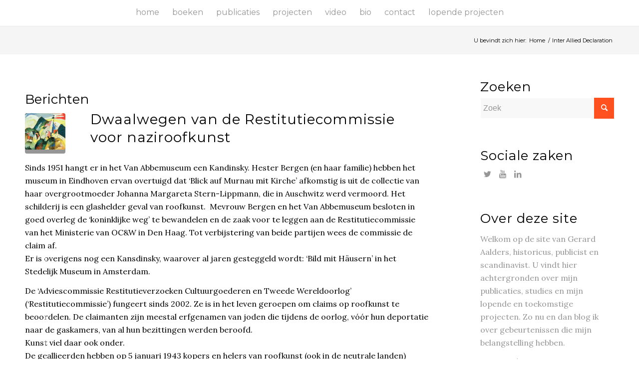

--- FILE ---
content_type: text/html; charset=UTF-8
request_url: https://www.gerardaalders.nl/tag/inter-allied-declaration/
body_size: 18185
content:
<!DOCTYPE html>
<html lang="nl-NL" class="html_stretched responsive av-preloader-disabled av-default-lightbox  html_header_top html_logo_center html_bottom_nav_header html_top_nav_header html_menu_center html_slim html_header_sticky html_header_shrinking_disabled html_mobile_menu_phone html_header_searchicon_disabled html_content_align_center html_header_unstick_top_disabled html_header_stretch_disabled html_minimal_header html_elegant-blog html_modern-blog html_av-overlay-side html_av-overlay-side-classic html_av-submenu-noclone html_entry_id_39 av-cookies-no-cookie-consent av-no-preview html_text_menu_active ">
<head>
<meta charset="UTF-8" />


<!-- mobile setting -->
<meta name="viewport" content="width=device-width, initial-scale=1">

<!-- Scripts/CSS and wp_head hook -->
<meta name='robots' content='index, follow, max-image-preview:large, max-snippet:-1, max-video-preview:-1' />
<!-- Jetpack Site Verification Tags -->
<meta name="google-site-verification" content="AwWoRfXHzjP25FUTiymKikAYtgJL4OlopHDMZ-GpIhA" />

	<!-- This site is optimized with the Yoast SEO plugin v26.8 - https://yoast.com/product/yoast-seo-wordpress/ -->
	<title>Inter Allied Declaration Archieven - Gerard Aalders</title>
	<link rel="canonical" href="https://www.gerardaalders.nl/tag/inter-allied-declaration/" />
	<meta property="og:locale" content="nl_NL" />
	<meta property="og:type" content="article" />
	<meta property="og:title" content="Inter Allied Declaration Archieven - Gerard Aalders" />
	<meta property="og:url" content="https://www.gerardaalders.nl/tag/inter-allied-declaration/" />
	<meta property="og:site_name" content="Gerard Aalders" />
	<meta name="twitter:card" content="summary_large_image" />
	<script type="application/ld+json" class="yoast-schema-graph">{"@context":"https://schema.org","@graph":[{"@type":"CollectionPage","@id":"https://www.gerardaalders.nl/tag/inter-allied-declaration/","url":"https://www.gerardaalders.nl/tag/inter-allied-declaration/","name":"Inter Allied Declaration Archieven - Gerard Aalders","isPartOf":{"@id":"https://www.gerardaalders.nl/#website"},"primaryImageOfPage":{"@id":"https://www.gerardaalders.nl/tag/inter-allied-declaration/#primaryimage"},"image":{"@id":"https://www.gerardaalders.nl/tag/inter-allied-declaration/#primaryimage"},"thumbnailUrl":"https://www.gerardaalders.nl/wp-content/uploads/2018/12/Kandinsky_Blick_auf_Murnau_mit_Kirche.jpg","breadcrumb":{"@id":"https://www.gerardaalders.nl/tag/inter-allied-declaration/#breadcrumb"},"inLanguage":"nl-NL"},{"@type":"ImageObject","inLanguage":"nl-NL","@id":"https://www.gerardaalders.nl/tag/inter-allied-declaration/#primaryimage","url":"https://www.gerardaalders.nl/wp-content/uploads/2018/12/Kandinsky_Blick_auf_Murnau_mit_Kirche.jpg","contentUrl":"https://www.gerardaalders.nl/wp-content/uploads/2018/12/Kandinsky_Blick_auf_Murnau_mit_Kirche.jpg","width":399,"height":362},{"@type":"BreadcrumbList","@id":"https://www.gerardaalders.nl/tag/inter-allied-declaration/#breadcrumb","itemListElement":[{"@type":"ListItem","position":1,"name":"Home","item":"https://www.gerardaalders.nl/gerard-aalders/"},{"@type":"ListItem","position":2,"name":"Inter Allied Declaration"}]},{"@type":"WebSite","@id":"https://www.gerardaalders.nl/#website","url":"https://www.gerardaalders.nl/","name":"Gerard Aalders","description":"Niets is zeker en zelfs dat niet.","publisher":{"@id":"https://www.gerardaalders.nl/#/schema/person/8388d9e28af16c8b14085ab1ca461ac5"},"potentialAction":[{"@type":"SearchAction","target":{"@type":"EntryPoint","urlTemplate":"https://www.gerardaalders.nl/?s={search_term_string}"},"query-input":{"@type":"PropertyValueSpecification","valueRequired":true,"valueName":"search_term_string"}}],"inLanguage":"nl-NL"},{"@type":["Person","Organization"],"@id":"https://www.gerardaalders.nl/#/schema/person/8388d9e28af16c8b14085ab1ca461ac5","name":"Gerard Aalders","image":{"@type":"ImageObject","inLanguage":"nl-NL","@id":"https://www.gerardaalders.nl/#/schema/person/image/","url":"https://secure.gravatar.com/avatar/1aebd96a0718abd57d1db46464e1265c8c42581cdeff95bc70687155bec643ec?s=96&d=mm&r=g","contentUrl":"https://secure.gravatar.com/avatar/1aebd96a0718abd57d1db46464e1265c8c42581cdeff95bc70687155bec643ec?s=96&d=mm&r=g","caption":"Gerard Aalders"},"logo":{"@id":"https://www.gerardaalders.nl/#/schema/person/image/"}}]}</script>
	<!-- / Yoast SEO plugin. -->


<link rel='dns-prefetch' href='//stats.wp.com' />
<link rel='preconnect' href='//c0.wp.com' />
<link rel="alternate" type="application/rss+xml" title="Gerard Aalders &raquo; feed" href="https://www.gerardaalders.nl/feed/" />
<link rel="alternate" type="application/rss+xml" title="Gerard Aalders &raquo; reacties feed" href="https://www.gerardaalders.nl/comments/feed/" />
<link rel="alternate" type="application/rss+xml" title="Gerard Aalders &raquo; Inter Allied Declaration tag feed" href="https://www.gerardaalders.nl/tag/inter-allied-declaration/feed/" />

<!-- google webfont font replacement -->

			<script type='text/javascript'>

				(function() {
					
					/*	check if webfonts are disabled by user setting via cookie - or user must opt in.	*/
					var html = document.getElementsByTagName('html')[0];
					var cookie_check = html.className.indexOf('av-cookies-needs-opt-in') >= 0 || html.className.indexOf('av-cookies-can-opt-out') >= 0;
					var allow_continue = true;
					var silent_accept_cookie = html.className.indexOf('av-cookies-user-silent-accept') >= 0;

					if( cookie_check && ! silent_accept_cookie )
					{
						if( ! document.cookie.match(/aviaCookieConsent/) || html.className.indexOf('av-cookies-session-refused') >= 0 )
						{
							allow_continue = false;
						}
						else
						{
							if( ! document.cookie.match(/aviaPrivacyRefuseCookiesHideBar/) )
							{
								allow_continue = false;
							}
							else if( ! document.cookie.match(/aviaPrivacyEssentialCookiesEnabled/) )
							{
								allow_continue = false;
							}
							else if( document.cookie.match(/aviaPrivacyGoogleWebfontsDisabled/) )
							{
								allow_continue = false;
							}
						}
					}
					
					if( allow_continue )
					{
						var f = document.createElement('link');
					
						f.type 	= 'text/css';
						f.rel 	= 'stylesheet';
						f.href 	= '//fonts.googleapis.com/css?family=Montserrat%7CLora';
						f.id 	= 'avia-google-webfont';

						document.getElementsByTagName('head')[0].appendChild(f);
					}
				})();
			
			</script>
			<style id='wp-img-auto-sizes-contain-inline-css' type='text/css'>
img:is([sizes=auto i],[sizes^="auto," i]){contain-intrinsic-size:3000px 1500px}
/*# sourceURL=wp-img-auto-sizes-contain-inline-css */
</style>
<style id='wp-emoji-styles-inline-css' type='text/css'>

	img.wp-smiley, img.emoji {
		display: inline !important;
		border: none !important;
		box-shadow: none !important;
		height: 1em !important;
		width: 1em !important;
		margin: 0 0.07em !important;
		vertical-align: -0.1em !important;
		background: none !important;
		padding: 0 !important;
	}
/*# sourceURL=wp-emoji-styles-inline-css */
</style>
<style id='wp-block-library-inline-css' type='text/css'>
:root{--wp-block-synced-color:#7a00df;--wp-block-synced-color--rgb:122,0,223;--wp-bound-block-color:var(--wp-block-synced-color);--wp-editor-canvas-background:#ddd;--wp-admin-theme-color:#007cba;--wp-admin-theme-color--rgb:0,124,186;--wp-admin-theme-color-darker-10:#006ba1;--wp-admin-theme-color-darker-10--rgb:0,107,160.5;--wp-admin-theme-color-darker-20:#005a87;--wp-admin-theme-color-darker-20--rgb:0,90,135;--wp-admin-border-width-focus:2px}@media (min-resolution:192dpi){:root{--wp-admin-border-width-focus:1.5px}}.wp-element-button{cursor:pointer}:root .has-very-light-gray-background-color{background-color:#eee}:root .has-very-dark-gray-background-color{background-color:#313131}:root .has-very-light-gray-color{color:#eee}:root .has-very-dark-gray-color{color:#313131}:root .has-vivid-green-cyan-to-vivid-cyan-blue-gradient-background{background:linear-gradient(135deg,#00d084,#0693e3)}:root .has-purple-crush-gradient-background{background:linear-gradient(135deg,#34e2e4,#4721fb 50%,#ab1dfe)}:root .has-hazy-dawn-gradient-background{background:linear-gradient(135deg,#faaca8,#dad0ec)}:root .has-subdued-olive-gradient-background{background:linear-gradient(135deg,#fafae1,#67a671)}:root .has-atomic-cream-gradient-background{background:linear-gradient(135deg,#fdd79a,#004a59)}:root .has-nightshade-gradient-background{background:linear-gradient(135deg,#330968,#31cdcf)}:root .has-midnight-gradient-background{background:linear-gradient(135deg,#020381,#2874fc)}:root{--wp--preset--font-size--normal:16px;--wp--preset--font-size--huge:42px}.has-regular-font-size{font-size:1em}.has-larger-font-size{font-size:2.625em}.has-normal-font-size{font-size:var(--wp--preset--font-size--normal)}.has-huge-font-size{font-size:var(--wp--preset--font-size--huge)}.has-text-align-center{text-align:center}.has-text-align-left{text-align:left}.has-text-align-right{text-align:right}.has-fit-text{white-space:nowrap!important}#end-resizable-editor-section{display:none}.aligncenter{clear:both}.items-justified-left{justify-content:flex-start}.items-justified-center{justify-content:center}.items-justified-right{justify-content:flex-end}.items-justified-space-between{justify-content:space-between}.screen-reader-text{border:0;clip-path:inset(50%);height:1px;margin:-1px;overflow:hidden;padding:0;position:absolute;width:1px;word-wrap:normal!important}.screen-reader-text:focus{background-color:#ddd;clip-path:none;color:#444;display:block;font-size:1em;height:auto;left:5px;line-height:normal;padding:15px 23px 14px;text-decoration:none;top:5px;width:auto;z-index:100000}html :where(.has-border-color){border-style:solid}html :where([style*=border-top-color]){border-top-style:solid}html :where([style*=border-right-color]){border-right-style:solid}html :where([style*=border-bottom-color]){border-bottom-style:solid}html :where([style*=border-left-color]){border-left-style:solid}html :where([style*=border-width]){border-style:solid}html :where([style*=border-top-width]){border-top-style:solid}html :where([style*=border-right-width]){border-right-style:solid}html :where([style*=border-bottom-width]){border-bottom-style:solid}html :where([style*=border-left-width]){border-left-style:solid}html :where(img[class*=wp-image-]){height:auto;max-width:100%}:where(figure){margin:0 0 1em}html :where(.is-position-sticky){--wp-admin--admin-bar--position-offset:var(--wp-admin--admin-bar--height,0px)}@media screen and (max-width:600px){html :where(.is-position-sticky){--wp-admin--admin-bar--position-offset:0px}}

/*# sourceURL=wp-block-library-inline-css */
</style><style id='global-styles-inline-css' type='text/css'>
:root{--wp--preset--aspect-ratio--square: 1;--wp--preset--aspect-ratio--4-3: 4/3;--wp--preset--aspect-ratio--3-4: 3/4;--wp--preset--aspect-ratio--3-2: 3/2;--wp--preset--aspect-ratio--2-3: 2/3;--wp--preset--aspect-ratio--16-9: 16/9;--wp--preset--aspect-ratio--9-16: 9/16;--wp--preset--color--black: #000000;--wp--preset--color--cyan-bluish-gray: #abb8c3;--wp--preset--color--white: #ffffff;--wp--preset--color--pale-pink: #f78da7;--wp--preset--color--vivid-red: #cf2e2e;--wp--preset--color--luminous-vivid-orange: #ff6900;--wp--preset--color--luminous-vivid-amber: #fcb900;--wp--preset--color--light-green-cyan: #7bdcb5;--wp--preset--color--vivid-green-cyan: #00d084;--wp--preset--color--pale-cyan-blue: #8ed1fc;--wp--preset--color--vivid-cyan-blue: #0693e3;--wp--preset--color--vivid-purple: #9b51e0;--wp--preset--gradient--vivid-cyan-blue-to-vivid-purple: linear-gradient(135deg,rgb(6,147,227) 0%,rgb(155,81,224) 100%);--wp--preset--gradient--light-green-cyan-to-vivid-green-cyan: linear-gradient(135deg,rgb(122,220,180) 0%,rgb(0,208,130) 100%);--wp--preset--gradient--luminous-vivid-amber-to-luminous-vivid-orange: linear-gradient(135deg,rgb(252,185,0) 0%,rgb(255,105,0) 100%);--wp--preset--gradient--luminous-vivid-orange-to-vivid-red: linear-gradient(135deg,rgb(255,105,0) 0%,rgb(207,46,46) 100%);--wp--preset--gradient--very-light-gray-to-cyan-bluish-gray: linear-gradient(135deg,rgb(238,238,238) 0%,rgb(169,184,195) 100%);--wp--preset--gradient--cool-to-warm-spectrum: linear-gradient(135deg,rgb(74,234,220) 0%,rgb(151,120,209) 20%,rgb(207,42,186) 40%,rgb(238,44,130) 60%,rgb(251,105,98) 80%,rgb(254,248,76) 100%);--wp--preset--gradient--blush-light-purple: linear-gradient(135deg,rgb(255,206,236) 0%,rgb(152,150,240) 100%);--wp--preset--gradient--blush-bordeaux: linear-gradient(135deg,rgb(254,205,165) 0%,rgb(254,45,45) 50%,rgb(107,0,62) 100%);--wp--preset--gradient--luminous-dusk: linear-gradient(135deg,rgb(255,203,112) 0%,rgb(199,81,192) 50%,rgb(65,88,208) 100%);--wp--preset--gradient--pale-ocean: linear-gradient(135deg,rgb(255,245,203) 0%,rgb(182,227,212) 50%,rgb(51,167,181) 100%);--wp--preset--gradient--electric-grass: linear-gradient(135deg,rgb(202,248,128) 0%,rgb(113,206,126) 100%);--wp--preset--gradient--midnight: linear-gradient(135deg,rgb(2,3,129) 0%,rgb(40,116,252) 100%);--wp--preset--font-size--small: 13px;--wp--preset--font-size--medium: 20px;--wp--preset--font-size--large: 36px;--wp--preset--font-size--x-large: 42px;--wp--preset--spacing--20: 0.44rem;--wp--preset--spacing--30: 0.67rem;--wp--preset--spacing--40: 1rem;--wp--preset--spacing--50: 1.5rem;--wp--preset--spacing--60: 2.25rem;--wp--preset--spacing--70: 3.38rem;--wp--preset--spacing--80: 5.06rem;--wp--preset--shadow--natural: 6px 6px 9px rgba(0, 0, 0, 0.2);--wp--preset--shadow--deep: 12px 12px 50px rgba(0, 0, 0, 0.4);--wp--preset--shadow--sharp: 6px 6px 0px rgba(0, 0, 0, 0.2);--wp--preset--shadow--outlined: 6px 6px 0px -3px rgb(255, 255, 255), 6px 6px rgb(0, 0, 0);--wp--preset--shadow--crisp: 6px 6px 0px rgb(0, 0, 0);}:where(.is-layout-flex){gap: 0.5em;}:where(.is-layout-grid){gap: 0.5em;}body .is-layout-flex{display: flex;}.is-layout-flex{flex-wrap: wrap;align-items: center;}.is-layout-flex > :is(*, div){margin: 0;}body .is-layout-grid{display: grid;}.is-layout-grid > :is(*, div){margin: 0;}:where(.wp-block-columns.is-layout-flex){gap: 2em;}:where(.wp-block-columns.is-layout-grid){gap: 2em;}:where(.wp-block-post-template.is-layout-flex){gap: 1.25em;}:where(.wp-block-post-template.is-layout-grid){gap: 1.25em;}.has-black-color{color: var(--wp--preset--color--black) !important;}.has-cyan-bluish-gray-color{color: var(--wp--preset--color--cyan-bluish-gray) !important;}.has-white-color{color: var(--wp--preset--color--white) !important;}.has-pale-pink-color{color: var(--wp--preset--color--pale-pink) !important;}.has-vivid-red-color{color: var(--wp--preset--color--vivid-red) !important;}.has-luminous-vivid-orange-color{color: var(--wp--preset--color--luminous-vivid-orange) !important;}.has-luminous-vivid-amber-color{color: var(--wp--preset--color--luminous-vivid-amber) !important;}.has-light-green-cyan-color{color: var(--wp--preset--color--light-green-cyan) !important;}.has-vivid-green-cyan-color{color: var(--wp--preset--color--vivid-green-cyan) !important;}.has-pale-cyan-blue-color{color: var(--wp--preset--color--pale-cyan-blue) !important;}.has-vivid-cyan-blue-color{color: var(--wp--preset--color--vivid-cyan-blue) !important;}.has-vivid-purple-color{color: var(--wp--preset--color--vivid-purple) !important;}.has-black-background-color{background-color: var(--wp--preset--color--black) !important;}.has-cyan-bluish-gray-background-color{background-color: var(--wp--preset--color--cyan-bluish-gray) !important;}.has-white-background-color{background-color: var(--wp--preset--color--white) !important;}.has-pale-pink-background-color{background-color: var(--wp--preset--color--pale-pink) !important;}.has-vivid-red-background-color{background-color: var(--wp--preset--color--vivid-red) !important;}.has-luminous-vivid-orange-background-color{background-color: var(--wp--preset--color--luminous-vivid-orange) !important;}.has-luminous-vivid-amber-background-color{background-color: var(--wp--preset--color--luminous-vivid-amber) !important;}.has-light-green-cyan-background-color{background-color: var(--wp--preset--color--light-green-cyan) !important;}.has-vivid-green-cyan-background-color{background-color: var(--wp--preset--color--vivid-green-cyan) !important;}.has-pale-cyan-blue-background-color{background-color: var(--wp--preset--color--pale-cyan-blue) !important;}.has-vivid-cyan-blue-background-color{background-color: var(--wp--preset--color--vivid-cyan-blue) !important;}.has-vivid-purple-background-color{background-color: var(--wp--preset--color--vivid-purple) !important;}.has-black-border-color{border-color: var(--wp--preset--color--black) !important;}.has-cyan-bluish-gray-border-color{border-color: var(--wp--preset--color--cyan-bluish-gray) !important;}.has-white-border-color{border-color: var(--wp--preset--color--white) !important;}.has-pale-pink-border-color{border-color: var(--wp--preset--color--pale-pink) !important;}.has-vivid-red-border-color{border-color: var(--wp--preset--color--vivid-red) !important;}.has-luminous-vivid-orange-border-color{border-color: var(--wp--preset--color--luminous-vivid-orange) !important;}.has-luminous-vivid-amber-border-color{border-color: var(--wp--preset--color--luminous-vivid-amber) !important;}.has-light-green-cyan-border-color{border-color: var(--wp--preset--color--light-green-cyan) !important;}.has-vivid-green-cyan-border-color{border-color: var(--wp--preset--color--vivid-green-cyan) !important;}.has-pale-cyan-blue-border-color{border-color: var(--wp--preset--color--pale-cyan-blue) !important;}.has-vivid-cyan-blue-border-color{border-color: var(--wp--preset--color--vivid-cyan-blue) !important;}.has-vivid-purple-border-color{border-color: var(--wp--preset--color--vivid-purple) !important;}.has-vivid-cyan-blue-to-vivid-purple-gradient-background{background: var(--wp--preset--gradient--vivid-cyan-blue-to-vivid-purple) !important;}.has-light-green-cyan-to-vivid-green-cyan-gradient-background{background: var(--wp--preset--gradient--light-green-cyan-to-vivid-green-cyan) !important;}.has-luminous-vivid-amber-to-luminous-vivid-orange-gradient-background{background: var(--wp--preset--gradient--luminous-vivid-amber-to-luminous-vivid-orange) !important;}.has-luminous-vivid-orange-to-vivid-red-gradient-background{background: var(--wp--preset--gradient--luminous-vivid-orange-to-vivid-red) !important;}.has-very-light-gray-to-cyan-bluish-gray-gradient-background{background: var(--wp--preset--gradient--very-light-gray-to-cyan-bluish-gray) !important;}.has-cool-to-warm-spectrum-gradient-background{background: var(--wp--preset--gradient--cool-to-warm-spectrum) !important;}.has-blush-light-purple-gradient-background{background: var(--wp--preset--gradient--blush-light-purple) !important;}.has-blush-bordeaux-gradient-background{background: var(--wp--preset--gradient--blush-bordeaux) !important;}.has-luminous-dusk-gradient-background{background: var(--wp--preset--gradient--luminous-dusk) !important;}.has-pale-ocean-gradient-background{background: var(--wp--preset--gradient--pale-ocean) !important;}.has-electric-grass-gradient-background{background: var(--wp--preset--gradient--electric-grass) !important;}.has-midnight-gradient-background{background: var(--wp--preset--gradient--midnight) !important;}.has-small-font-size{font-size: var(--wp--preset--font-size--small) !important;}.has-medium-font-size{font-size: var(--wp--preset--font-size--medium) !important;}.has-large-font-size{font-size: var(--wp--preset--font-size--large) !important;}.has-x-large-font-size{font-size: var(--wp--preset--font-size--x-large) !important;}
/*# sourceURL=global-styles-inline-css */
</style>

<style id='classic-theme-styles-inline-css' type='text/css'>
/*! This file is auto-generated */
.wp-block-button__link{color:#fff;background-color:#32373c;border-radius:9999px;box-shadow:none;text-decoration:none;padding:calc(.667em + 2px) calc(1.333em + 2px);font-size:1.125em}.wp-block-file__button{background:#32373c;color:#fff;text-decoration:none}
/*# sourceURL=/wp-includes/css/classic-themes.min.css */
</style>
<link rel='stylesheet' id='avia-merged-styles-css' href='https://www.gerardaalders.nl/wp-content/uploads/dynamic_avia/avia-merged-styles-755253c58172df727893bf17a04bca83---68ceb9059b420.css' type='text/css' media='all' />
<script type="text/javascript" src="https://c0.wp.com/c/6.9/wp-includes/js/jquery/jquery.min.js" id="jquery-core-js"></script>
<script type="text/javascript" src="https://c0.wp.com/c/6.9/wp-includes/js/jquery/jquery-migrate.min.js" id="jquery-migrate-js"></script>
<link rel="https://api.w.org/" href="https://www.gerardaalders.nl/wp-json/" /><link rel="alternate" title="JSON" type="application/json" href="https://www.gerardaalders.nl/wp-json/wp/v2/tags/158" /><link rel="EditURI" type="application/rsd+xml" title="RSD" href="https://www.gerardaalders.nl/xmlrpc.php?rsd" />
<meta name="generator" content="WordPress 6.9" />
	<style>img#wpstats{display:none}</style>
		<link rel="profile" href="http://gmpg.org/xfn/11" />
<link rel="alternate" type="application/rss+xml" title="Gerard Aalders RSS2 Feed" href="https://www.gerardaalders.nl/feed/" />
<link rel="pingback" href="https://www.gerardaalders.nl/xmlrpc.php" />
<!--[if lt IE 9]><script src="https://www.gerardaalders.nl/wp-content/themes/enfold/js/html5shiv.js"></script><![endif]-->
<link rel="icon" href="https://www.gerardaalders.nl/wp-content/uploads/2021/01/favicon-image.png" type="image/png">

<!-- To speed up the rendering and to display the site as fast as possible to the user we include some styles and scripts for above the fold content inline -->
<script type="text/javascript">'use strict';var avia_is_mobile=!1;if(/Android|webOS|iPhone|iPad|iPod|BlackBerry|IEMobile|Opera Mini/i.test(navigator.userAgent)&&'ontouchstart' in document.documentElement){avia_is_mobile=!0;document.documentElement.className+=' avia_mobile '}
else{document.documentElement.className+=' avia_desktop '};document.documentElement.className+=' js_active ';(function(){var e=['-webkit-','-moz-','-ms-',''],n='';for(var t in e){if(e[t]+'transform' in document.documentElement.style){document.documentElement.className+=' avia_transform ';n=e[t]+'transform'};if(e[t]+'perspective' in document.documentElement.style)document.documentElement.className+=' avia_transform3d '};if(typeof document.getElementsByClassName=='function'&&typeof document.documentElement.getBoundingClientRect=='function'&&avia_is_mobile==!1){if(n&&window.innerHeight>0){setTimeout(function(){var e=0,o={},a=0,t=document.getElementsByClassName('av-parallax'),i=window.pageYOffset||document.documentElement.scrollTop;for(e=0;e<t.length;e++){t[e].style.top='0px';o=t[e].getBoundingClientRect();a=Math.ceil((window.innerHeight+i-o.top)*0.3);t[e].style[n]='translate(0px, '+a+'px)';t[e].style.top='auto';t[e].className+=' enabled-parallax '}},50)}}})();</script><style type='text/css'>
@font-face {font-family: 'entypo-fontello'; font-weight: normal; font-style: normal; font-display: auto;
src: url('https://www.gerardaalders.nl/wp-content/themes/enfold/config-templatebuilder/avia-template-builder/assets/fonts/entypo-fontello.woff2') format('woff2'),
url('https://www.gerardaalders.nl/wp-content/themes/enfold/config-templatebuilder/avia-template-builder/assets/fonts/entypo-fontello.woff') format('woff'),
url('https://www.gerardaalders.nl/wp-content/themes/enfold/config-templatebuilder/avia-template-builder/assets/fonts/entypo-fontello.ttf') format('truetype'), 
url('https://www.gerardaalders.nl/wp-content/themes/enfold/config-templatebuilder/avia-template-builder/assets/fonts/entypo-fontello.svg#entypo-fontello') format('svg'),
url('https://www.gerardaalders.nl/wp-content/themes/enfold/config-templatebuilder/avia-template-builder/assets/fonts/entypo-fontello.eot'),
url('https://www.gerardaalders.nl/wp-content/themes/enfold/config-templatebuilder/avia-template-builder/assets/fonts/entypo-fontello.eot?#iefix') format('embedded-opentype');
} #top .avia-font-entypo-fontello, body .avia-font-entypo-fontello, html body [data-av_iconfont='entypo-fontello']:before{ font-family: 'entypo-fontello'; }
</style>

<!--
Debugging Info for Theme support: 

Theme: Enfold
Version: 4.8
Installed: enfold
AviaFramework Version: 5.0
AviaBuilder Version: 4.8
aviaElementManager Version: 1.0.1
- - - - - - - - - - -
ChildTheme: Enfold Child
ChildTheme Version: 1.0
ChildTheme Installed: enfold

ML:256-PU:22-PLA:11
WP:6.9
Compress: CSS:all theme files - JS:all theme files
Updates: enabled - unverified Envato token
PLAu:9
-->
</head>




<body id="top" class="archive tag tag-inter-allied-declaration tag-158 wp-theme-enfold wp-child-theme-enfold-child  rtl_columns stretched montserrat lora av-recaptcha-enabled av-google-badge-hide" itemscope="itemscope" itemtype="https://schema.org/WebPage" >

	
	<div id='wrap_all'>

	
<header id='header' class='all_colors header_color light_bg_color  av_header_top av_logo_center av_bottom_nav_header av_top_nav_header av_menu_center av_slim av_header_sticky av_header_shrinking_disabled av_header_stretch_disabled av_mobile_menu_phone av_header_searchicon_disabled av_header_unstick_top_disabled av_minimal_header av_header_border_disabled'  role="banner" itemscope="itemscope" itemtype="https://schema.org/WPHeader" >

		<div  id='header_main' class='container_wrap container_wrap_logo'>
	
        <div id='header_main_alternate' class='container_wrap'><div class='container'><nav class='main_menu' data-selectname='Selecteer een pagina'  role="navigation" itemscope="itemscope" itemtype="https://schema.org/SiteNavigationElement" ><div class="avia-menu av-main-nav-wrap"><ul id="avia-menu" class="menu av-main-nav"><li id="menu-item-283" class="menu-item menu-item-type-custom menu-item-object-custom menu-item-home menu-item-top-level menu-item-top-level-1"><a href="https://www.gerardaalders.nl/" itemprop="url"><span class="avia-bullet"></span><span class="avia-menu-text">Home</span><span class="avia-menu-fx"><span class="avia-arrow-wrap"><span class="avia-arrow"></span></span></span></a></li>
<li id="menu-item-282" class="menu-item menu-item-type-post_type menu-item-object-page menu-item-top-level menu-item-top-level-2"><a href="https://www.gerardaalders.nl/boeken/" itemprop="url"><span class="avia-bullet"></span><span class="avia-menu-text">Boeken</span><span class="avia-menu-fx"><span class="avia-arrow-wrap"><span class="avia-arrow"></span></span></span></a></li>
<li id="menu-item-284" class="menu-item menu-item-type-custom menu-item-object-custom menu-item-has-children menu-item-top-level menu-item-top-level-3"><a href="#" itemprop="url"><span class="avia-bullet"></span><span class="avia-menu-text">Publicaties</span><span class="avia-menu-fx"><span class="avia-arrow-wrap"><span class="avia-arrow"></span></span></span></a>


<ul class="sub-menu">
	<li id="menu-item-286" class="menu-item menu-item-type-post_type menu-item-object-page"><a href="https://www.gerardaalders.nl/boeken-bijdragen-aan-boeken-en-vertalingen-van-gerard-aalders/" itemprop="url"><span class="avia-bullet"></span><span class="avia-menu-text">Bijdragen aan boeken</span></a></li>
	<li id="menu-item-289" class="menu-item menu-item-type-post_type menu-item-object-page"><a href="https://www.gerardaalders.nl/artikelen-van-gerard-aalders/" itemprop="url"><span class="avia-bullet"></span><span class="avia-menu-text">Artikelen</span></a></li>
	<li id="menu-item-288" class="menu-item menu-item-type-post_type menu-item-object-page"><a href="https://www.gerardaalders.nl/recensies-van-gerard-aalders/" itemprop="url"><span class="avia-bullet"></span><span class="avia-menu-text">Recensies</span></a></li>
	<li id="menu-item-287" class="menu-item menu-item-type-post_type menu-item-object-page"><a href="https://www.gerardaalders.nl/gerard-aalders-op-radio-tv/" itemprop="url"><span class="avia-bullet"></span><span class="avia-menu-text">Radio &#038; TV</span></a></li>
</ul>
</li>
<li id="menu-item-2838" class="menu-item menu-item-type-custom menu-item-object-custom menu-item-has-children menu-item-top-level menu-item-top-level-4"><a href="#" itemprop="url"><span class="avia-bullet"></span><span class="avia-menu-text">Projecten</span><span class="avia-menu-fx"><span class="avia-arrow-wrap"><span class="avia-arrow"></span></span></span></a>


<ul class="sub-menu">
	<li id="menu-item-2760" class="menu-item menu-item-type-post_type menu-item-object-project"><a href="https://www.gerardaalders.nl/project/nieuw-guinea-verraden/" itemprop="url"><span class="avia-bullet"></span><span class="avia-menu-text">Nieuw-Guinea verraden</span></a></li>
	<li id="menu-item-2761" class="menu-item menu-item-type-post_type menu-item-object-project"><a href="https://www.gerardaalders.nl/project/de-canyons-van-utah-en-arizona/" itemprop="url"><span class="avia-bullet"></span><span class="avia-menu-text">De canyons van Utah en Arizona</span></a></li>
</ul>
</li>
<li id="menu-item-634" class="menu-item menu-item-type-post_type menu-item-object-page menu-item-mega-parent  menu-item-top-level menu-item-top-level-5"><a href="https://www.gerardaalders.nl/video/" itemprop="url"><span class="avia-bullet"></span><span class="avia-menu-text">Video</span><span class="avia-menu-fx"><span class="avia-arrow-wrap"><span class="avia-arrow"></span></span></span></a></li>
<li id="menu-item-285" class="menu-item menu-item-type-post_type menu-item-object-page menu-item-top-level menu-item-top-level-6"><a href="https://www.gerardaalders.nl/bio-en-carriere/" itemprop="url"><span class="avia-bullet"></span><span class="avia-menu-text">Bio</span><span class="avia-menu-fx"><span class="avia-arrow-wrap"><span class="avia-arrow"></span></span></span></a></li>
<li id="menu-item-281" class="menu-item menu-item-type-post_type menu-item-object-page menu-item-top-level menu-item-top-level-7"><a href="https://www.gerardaalders.nl/contact/" itemprop="url"><span class="avia-bullet"></span><span class="avia-menu-text">Contact</span><span class="avia-menu-fx"><span class="avia-arrow-wrap"><span class="avia-arrow"></span></span></span></a></li>
<li id="menu-item-2888" class="menu-item menu-item-type-post_type menu-item-object-page menu-item-top-level menu-item-top-level-8"><a href="https://www.gerardaalders.nl/lopende-projecten/" itemprop="url"><span class="avia-bullet"></span><span class="avia-menu-text">Lopende projecten</span><span class="avia-menu-fx"><span class="avia-arrow-wrap"><span class="avia-arrow"></span></span></span></a></li>
<li class="av-burger-menu-main menu-item-avia-special ">
	        			<a href="#" aria-label="Menu" aria-hidden="false">
							<span class="av-hamburger av-hamburger--spin av-js-hamburger">
								<span class="av-hamburger-box">
						          <span class="av-hamburger-inner"></span>
						          <strong>Menu</strong>
								</span>
							</span>
							<span class="avia_hidden_link_text">Menu</span>
						</a>
	        		   </li></ul></div></nav></div> </div> 
		<!-- end container_wrap-->
		</div>
		<div class='header_bg'></div>

<!-- end header -->
</header>
		
	<div id='main' class='all_colors' data-scroll-offset='88'>

	<div class='av-section-bottom-logo header_color'><div class='container av-logo-container'><div class='inner-container'><span class='logo'><a href='https://www.gerardaalders.nl/'><img height="100" width="300" src='https://www.gerardaalders.nl/wp-content/uploads/2021/01/1x1.gif' alt='Gerard Aalders' title='' /></a></span></div></div></div><div class='stretch_full container_wrap alternate_color light_bg_color empty_title  title_container'><div class='container'><div class="breadcrumb breadcrumbs avia-breadcrumbs"><div class="breadcrumb-trail" ><span class="trail-before"><span class="breadcrumb-title">U bevindt zich hier:</span></span> <span  itemscope="itemscope" itemtype="https://schema.org/BreadcrumbList" ><span  itemscope="itemscope" itemtype="https://schema.org/ListItem" itemprop="itemListElement" ><a itemprop="url" href="https://www.gerardaalders.nl" title="Gerard Aalders" rel="home" class="trail-begin"><span itemprop="name">Home</span></a><span itemprop="position" class="hidden">1</span></span></span> <span class="sep">/</span> <span class="trail-end">Inter Allied Declaration</span></div></div></div></div>
        <div class='container_wrap container_wrap_first main_color sidebar_right'>

            <div class='container template-blog '>

                <main class='content av-content-small alpha units'  role="main" itemprop="mainContentOfPage" itemscope="itemscope" itemtype="https://schema.org/Blog" >

                    <div class="category-term-description">
                                            </div>

                    <h3 class='post-title tag-page-post-type-title '>Berichten</h3><article class='post-entry post-entry-type-standard post-entry-39 post-loop-1 post-parity-odd post-entry-last single-small with-slider post-39 post type-post status-publish format-standard has-post-thumbnail hentry category-wo2 tag-bild-mit-hausern tag-blick-aus-murnau tag-hester-bergen tag-inter-allied-declaration tag-kandinsky tag-restitutiecommissie tag-roofkunst tag-snk-stichting-nederlands-kunstbezit tag-van-abbemuseum tag-washington-principles'  itemscope="itemscope" itemtype="https://schema.org/BlogPosting" ><div class='blog-meta'><a href='https://www.gerardaalders.nl/wo2/dwaalwegen-van-de-restitutiecommissie-voor-naziroofkunst/' class='small-preview'  title="Kandinsky,_Blick_auf_Murnau_mit_Kirche"   itemprop="image" itemscope="itemscope" itemtype="https://schema.org/ImageObject" ><img width="399" height="362" src="https://www.gerardaalders.nl/wp-content/uploads/2018/12/Kandinsky_Blick_auf_Murnau_mit_Kirche.jpg" class="wp-image-407 avia-img-lazy-loading-407 attachment- size- wp-post-image" alt="" decoding="async" loading="lazy" srcset="https://www.gerardaalders.nl/wp-content/uploads/2018/12/Kandinsky_Blick_auf_Murnau_mit_Kirche.jpg 399w, https://www.gerardaalders.nl/wp-content/uploads/2018/12/Kandinsky_Blick_auf_Murnau_mit_Kirche-300x272.jpg 300w" sizes="auto, (max-width: 399px) 100vw, 399px" /><span class="iconfont" aria-hidden='true' data-av_icon='' data-av_iconfont='entypo-fontello'></span></a></div><div class='entry-content-wrapper clearfix standard-content'><header class="entry-content-header"><div class="av-heading-wrapper"><h2 class='post-title entry-title '  itemprop="headline" >	<a href='https://www.gerardaalders.nl/wo2/dwaalwegen-van-de-restitutiecommissie-voor-naziroofkunst/' rel='bookmark' title='Permanente Link: Dwaalwegen van de Restitutiecommissie voor naziroofkunst'>Dwaalwegen van de Restitutiecommissie voor naziroofkunst			<span class='post-format-icon minor-meta'></span>	</a></h2><span class="blog-categories minor-meta"><a href="https://www.gerardaalders.nl/category/wo2/" rel="tag">WO2</a>  </span></div></header><span class="av-vertical-delimiter"></span><div class="entry-content"  itemprop="text" ><p>Sinds 1951 hangt er in het Van Abbemuseum een Kandinsky. Hester Bergen (en haar familie) hebben het museum in Eindhoven ervan overtuigd dat &#8216;Blick auf Murnau mit Kirche&#8217; afkomstig is uit de collectie van haar overgrootmoeder Johanna Margareta Stern-Lippmann, die in Auschwitz werd vermoord. Het schilderij is een glashelder geval van roofkunst.  Mevrouw Bergen en het Van Abbemuseum besloten in goed overleg de &#8216;koninklijke weg&#8217; te bewandelen en de zaak voor te leggen aan de Restitutiecommissie van het Ministerie van OC&amp;W in Den Haag. Tot verbijstering van beide partijen wees de commissie de claim af.<br />
Er is overigens nog een Kansdinsky, waarover al jaren gesteggeld wordt: ‘Bild mit Häusern’ in het Stedelijk Museum in Amsterdam.</p>
<p>De &#8216;Adviescommissie Restitutieverzoeken Cultuurgoederen en Tweede Wereldoorlog&#8217; (&#8216;Restitutiecommissie&#8217;) fungeert sinds 2002. Ze is in het leven geroepen om claims op roofkunst te beoordelen. De claimanten zijn meestal erfgenamen van joden die tijdens de oorlog, vóór hun deportatie naar de gaskamers, van al hun bezittingen werden beroofd.<br />
Kunst viel daar ook onder.<br />
De geallieerden hebben op 5 januari 1943 kopers en helers van roofkunst (ook in de neutrale landen) gewaarschuwd dat na de oorlog alles zou worden teruggevorderd. De Inter-Allied Declaration Against Acts of Dispossession Committed in Territories Under Enemy Occupation or Control stond niet op zich zelf. Er zouden nog meer Geallieerde verdragen volgen, die allemaal beoogden beroofde eigenaren in hun rechten te herstellen.</p>
<p>In Nederland is dat behoorlijk fout gegaan. De Stichting Nederlands Kunstbezit (SNK), de verantwoordelijke instantie, leek vaak verdacht veel op een acquisitiebureau dat zijn kans schoon zag het nationaal Nederlands kunstbezit geheel gratis te verrijken.<br />
De Goudstikker zaak is het beruchtste voorbeeld van de SNK-inhaligheid.<br />
Op de golven van aandacht voor de nazi-roof, die sinds midden jaren negentig eerst de Verenigde Staten en daarna ook Europa overspoelde, kwam de zaak Goudstikker in 1999 voor het Haagse Gerechtshof. De landsadvocaten vroegen de rechter zich niet bevoegd te verklaren om over de zaak te oordelen. Ze kregen hun zin, al was er veel kritiek op het vonnis.</p>
<p>Het grootste probleem bij geroofde kunst is de bewijsvoering. Behalve kunst roofden de nazi&#8217;s de gehele inboedel weg, zodat ook fotoalbums en verzekeringspapieren spoorloos verdwenen. Voor de weinig joden die terugkeerden uit de vernietigingskampen was het leveren van juridisch hard bewijs dat een schilderij of ander kunstvoorwerp aan hem of haar had toebehoord zo goed als onmogelijk. Geen foto&#8217;s, geen papieren en vaak evenmin getuigen.<br />
Hoewel de teruggaaf (&#8216;rechtsherstel&#8217;) van de gestolen eigendommen in het algemeen redelijk is verlopen, bleef de teruggave van kunst een schandvlek op het restitutiebeleid.</p>
<p>Uit onvrede met de belabberde aanpak in veel Europese landen werden in 1998 op aandringen van Amerika de &#8216;Washington Principles&#8217; opgesteld. Nederland was een van de landen die zich op de conferentie van Washington achter de Principles heeft geschaard. De deelnemende landen hebben beloofd alles te zullen doen wat in hun vermogen ligt om de rechtmatige eigenaren hun geroofde kunst terug te geven. Men was er van overtuigd geraakt dat juridische bewijslevering vrijwel niet rond te krijgen was. In plaats daarvan kwam er een meer realistische benadering. Wie aannemelijk kon maken dat hij aanspraak maakte op een kunstobject kreeg dat terug.</p>
<p>Toen Nederland in Washington de overeenkomst tekende, was het tegelijkertijd bezig via het peperdure communicatiebureau Hill &amp; Knowlton alle publiciteit over Goudstikker tijdens de conferentie uit te bannen. Het was te pijnlijk.<br />
Het State Department had mij uitgenodigd om als onafhankelijk expert op de conferentie te spreken. Door ingrijpen van de Nederlandse ambassade in Washington werd ik ter elfder ure als spreker van de lijst geschrapt. Dankzij een WOB-procedure weet ik dat de ambassade, om zijn doel te bereiken, achterklap en het geven van valse informatie niet heeft geschuwd. Stel je voor dat ik als onafhankelijk spreker Goudstikker had aangeroerd. Het geeft aan hoe de Nederlandse Staat destijds tegenover restitutie stond.</p>
<p>Gelukkig kwam er dankzij de Washington Principles een kentering in het beleid. De Restitutiecommissie werd ingesteld en de kans roofkunst terug te krijgen, verbeterde enorm. Men begreep dat onomstotelijk juridisch bewijs niet te leveren viel. De Goudstikker erven dienden een claim in en deze keer wonnen ze. De Restitutiecommissie adviseerde tot teruggave. In 2006 kregen de erfgenamen Goudstikker 202 schilderijen terug.</p>
<p>Jarenlang heeft de Restitutiecommissie bewonderenswaardig werk gedaan, dankzij een praktische aanpak van zaken. Maar in die werkwijze is verandering gekomen. Als lid van de International Advisory Board of Scholars and Experts van het Central Registry of Information on Looted Cultural Property in Londen hoor ik sinds enkele jaren weer alarmerende berichten over het Nederlandse teruggaafbeleid.<br />
De Restitutiecommissie laat haar oude beleid varen en eist steeds vaker harde bewijzen waarvan ze weet dat die niet kunnen worden geleverd. Het concept van &#8216;aannemelijk maken&#8217; dat iets aan jou of je familie toebehoort, wordt losgelaten en de juridische benadering &#8211; die in deze zaken nooit de oplossing kan zijn &#8211; wint terrein.</p>
<p>Stuart Eizenstat, een Amerikaanse diplomaat en destijds dé drijvende kracht achter de Washington Principles, verweet Nederland onlangs zich niet langer aan de Principles te houden. Tijdens de conferentie over de naleving van de Washington Principles in Berlijn, eind november, maande hij Nederland terug te keren op het goede pad en de claimanten weer voorop te stellen. Het gaat immers om hun belangen, niet om de eigendomsbelangen van de Staat of de Nederlandse musea.</p>
<p>De beslissing over de Kandinsky in het Van Abbemuseum (maar ook die in het Stedelijk) past in de nieuwe trend van de Restitutiecommissie, die het &#8216;aannemelijk maken&#8217; heeft ingeruild voor harde bewijsvoering die claimanten bij voorbaat zo goed als kansloos maakt. Een commissie volgepropt met juristen denkt nu eenmaal te veel langs juridisch patronen. En dat is tegen alle afspraken in.</p>
<p>Dit artikel verscheen eerder (18-12 -2018) in de Volkskrant  als &#8216;Roofkunst terugkrijgen wordt steeds lastiger zonder “hard bewijs”’.</p>
</div><span class='post-meta-infos'><time class='date-container minor-meta updated' >22 december 2018</time><span class='text-sep text-sep-date'>/</span><span class='comment-container minor-meta'><a href="https://www.gerardaalders.nl/wo2/dwaalwegen-van-de-restitutiecommissie-voor-naziroofkunst/#respond" class="comments-link" >0 Reacties</a></span><span class='text-sep text-sep-comment'>/</span><span class="blog-author minor-meta">door <span class="entry-author-link"  itemprop="author" ><span class="author"><span class="fn"><a href="https://www.gerardaalders.nl/author/gerard-aalders/" title="Berichten van Gerard Aalders" rel="author">Gerard Aalders</a></span></span></span></span></span><footer class="entry-footer"></footer><div class='post_delimiter'></div></div><div class='post_author_timeline'></div><span class='hidden'>
				<span class='av-structured-data'  itemprop="image" itemscope="itemscope" itemtype="https://schema.org/ImageObject" >
						<span itemprop='url'>https://www.gerardaalders.nl/wp-content/uploads/2018/12/Kandinsky_Blick_auf_Murnau_mit_Kirche.jpg</span>
						<span itemprop='height'>362</span>
						<span itemprop='width'>399</span>
				</span>
				<span class='av-structured-data'  itemprop="publisher" itemtype="https://schema.org/Organization" itemscope="itemscope" >
						<span itemprop='name'>Gerard Aalders</span>
						<span itemprop='logo' itemscope itemtype='https://schema.org/ImageObject'>
							<span itemprop='url'>https://www.gerardaalders.nl/wp-content/uploads/2021/01/1x1.gif</span>
						 </span>
				</span><span class='av-structured-data'  itemprop="author" itemscope="itemscope" itemtype="https://schema.org/Person" ><span itemprop='name'>Gerard Aalders</span></span><span class='av-structured-data'  itemprop="datePublished" datetime="2018-12-22T13:08:00+01:00" >2018-12-22 13:08:00</span><span class='av-structured-data'  itemprop="dateModified" itemtype="https://schema.org/dateModified" >2021-01-24 14:13:20</span><span class='av-structured-data'  itemprop="mainEntityOfPage" itemtype="https://schema.org/mainEntityOfPage" ><span itemprop='name'>Dwaalwegen van de Restitutiecommissie voor naziroofkunst</span></span></span></article><div class='single-small'></div>
                <!--end content-->
                </main>

                <aside class='sidebar sidebar_right   alpha units'  role="complementary" itemscope="itemscope" itemtype="https://schema.org/WPSideBar" ><div class='inner_sidebar extralight-border'><section id="search-3" class="widget clearfix widget_search"><h3 class="widgettitle">Zoeken</h3>

<form action="https://www.gerardaalders.nl/" id="searchform" method="get" class="">
	<div>
		<input type="submit" value="" id="searchsubmit" class="button avia-font-entypo-fontello" />
		<input type="text" id="s" name="s" value="" placeholder='Zoek' />
			</div>
</form><span class="seperator extralight-border"></span></section><section id="text-4" class="widget clearfix widget_text"><h3 class="widgettitle">Sociale zaken</h3>			<div class="textwidget"><ul class="noLightbox social_bookmarks icon_count_5">
<li class="social_bookmarks_twitter av-social-link-twitter social_icon_2"><a title="Twitter" href="https://twitter.com/gerardaalders" target="_blank" rel="noopener" aria-hidden="true" data-av_icon="" data-av_iconfont="entypo-fontello"><span class="avia_hidden_link_text">Twitter</span></a></li>
<li class="social_bookmarks_youtube av-social-link-youtube social_icon_3"><a title="Youtube" href="https://www.youtube.com/user/gerardaalders" target="_blank" rel="noopener" aria-hidden="true" data-av_icon="" data-av_iconfont="entypo-fontello"><span class="avia_hidden_link_text">Youtube</span></a></li>
<li class="social_bookmarks_linkedin av-social-link-linkedin social_icon_5"><a title="Linkedin" href="https://www.linkedin.com/in/gerard-aalders-b539b54/" target="_blank" rel="noopener" aria-hidden="true" data-av_icon="" data-av_iconfont="entypo-fontello"><span class="avia_hidden_link_text">Linkedin</span></a></li>
</ul>
</div>
		<span class="seperator extralight-border"></span></section><section id="text-2" class="widget clearfix widget_text"><h3 class="widgettitle">Over deze site</h3>			<div class="textwidget"><p>Welkom op de site van Gerard Aalders, historicus, publicist en scandinavist. U vindt hier achtergronden over mijn publicaties, studies en mijn lopende en toekomstige projecten. Zo nu en dan blog ik over gebeurtenissen die mijn belangstelling hebben.</p>
<p><a style="font-family: 'Montserrat'" href="https://www.gerardaalders.nl/bio-en-carriere/">Lees verder &gt;</a></p>
</div>
		<span class="seperator extralight-border"></span></section><section id="text-3" class="widget clearfix widget_text"><h3 class="widgettitle">Ontluisterend</h3>			<div class="textwidget"><p>Waarom is ons koningshuis zo populair? Niet alleen in Nederland, maar ook daarbuiten. Waarom genieten de Oranjes de status van popsterren?</p>
<p><a href="/boeken/oranje-zwartboek/"><img fetchpriority="high" decoding="async" class="aligncenter wp-image-121 size-medium" src="https://www.gerardaalders.nl/wp-content/uploads/2020/10/zw1-2BDEF-2BDEFINITIEF-193x300.jpg" alt="" width="193" height="300" srcset="https://www.gerardaalders.nl/wp-content/uploads/2020/10/zw1-2BDEF-2BDEFINITIEF-193x300.jpg 193w, https://www.gerardaalders.nl/wp-content/uploads/2020/10/zw1-2BDEF-2BDEFINITIEF-453x705.jpg 453w, https://www.gerardaalders.nl/wp-content/uploads/2020/10/zw1-2BDEF-2BDEFINITIEF.jpg 658w" sizes="(max-width: 193px) 100vw, 193px" /></a></p>
</div>
		<span class="seperator extralight-border"></span></section><section id="avia_combo_widget-2" class="widget clearfix avia_combo_widget"><div class='tabcontainer border_tabs top_tab tab_initial_open tab_initial_open__1'><div class="tab widget_tab_popular first_tab active_tab "><span>Populair</span></div><div class='tab_content active_tab_content'><ul class="news-wrap"><li class="news-content post-format-standard"><a class='news-link' title='De vlucht van koningin Wilhelmina in mei 1940' href='https://www.gerardaalders.nl/monarchie/de-vlucht-van-koningin-wilhelmina-in-mei-1940/'><span class='news-thumb '><img width="36" height="36" src="https://www.gerardaalders.nl/wp-content/uploads/2016/06/media_xll_8761699-36x36.jpg" class="wp-image-490 avia-img-lazy-loading-490 attachment-widget size-widget wp-post-image" alt="" decoding="async" srcset="https://www.gerardaalders.nl/wp-content/uploads/2016/06/media_xll_8761699-36x36.jpg 36w, https://www.gerardaalders.nl/wp-content/uploads/2016/06/media_xll_8761699-80x80.jpg 80w, https://www.gerardaalders.nl/wp-content/uploads/2016/06/media_xll_8761699-180x180.jpg 180w" sizes="(max-width: 36px) 100vw, 36px" /></span><strong class='news-headline'>De vlucht van koningin Wilhelmina in mei 1940<span class='news-time'>20 mei 2022 - 17:10</span></strong></a></li><li class="news-content post-format-standard"><a class='news-link' title='Een porseleinen huwelijk' href='https://www.gerardaalders.nl/monarchie/een-porseleinen-huwelijk/'><span class='news-thumb '><img width="36" height="36" src="https://www.gerardaalders.nl/wp-content/uploads/2022/02/cap_2022-01-31-Een-porseleinen-huwelijk-S01E01-Een-porseleinen-huwelijk-medium-61f85e28427988.89083167_00_03_26_01-36x36.jpg" class="wp-image-1822 avia-img-lazy-loading-1822 attachment-widget size-widget wp-post-image" alt="" decoding="async" srcset="https://www.gerardaalders.nl/wp-content/uploads/2022/02/cap_2022-01-31-Een-porseleinen-huwelijk-S01E01-Een-porseleinen-huwelijk-medium-61f85e28427988.89083167_00_03_26_01-36x36.jpg 36w, https://www.gerardaalders.nl/wp-content/uploads/2022/02/cap_2022-01-31-Een-porseleinen-huwelijk-S01E01-Een-porseleinen-huwelijk-medium-61f85e28427988.89083167_00_03_26_01-80x80.jpg 80w, https://www.gerardaalders.nl/wp-content/uploads/2022/02/cap_2022-01-31-Een-porseleinen-huwelijk-S01E01-Een-porseleinen-huwelijk-medium-61f85e28427988.89083167_00_03_26_01-180x180.jpg 180w" sizes="(max-width: 36px) 100vw, 36px" /></span><strong class='news-headline'>Een porseleinen huwelijk<span class='news-time'>7 februari 2022 - 16:55</span></strong></a></li><li class="news-content post-format-standard"><a class='news-link' title='De speech van de koning' href='https://www.gerardaalders.nl/monarchie/de-speech-van-de-koning/'><span class='news-thumb '><img width="36" height="36" src="https://www.gerardaalders.nl/wp-content/uploads/2020/05/W.A-36x36.png" class="wp-image-131 avia-img-lazy-loading-131 attachment-widget size-widget wp-post-image" alt="" decoding="async" srcset="https://www.gerardaalders.nl/wp-content/uploads/2020/05/W.A-36x36.png 36w, https://www.gerardaalders.nl/wp-content/uploads/2020/05/W.A-80x80.png 80w, https://www.gerardaalders.nl/wp-content/uploads/2020/05/W.A-180x180.png 180w, https://www.gerardaalders.nl/wp-content/uploads/2020/05/W.A-447x430.png 447w" sizes="(max-width: 36px) 100vw, 36px" /></span><strong class='news-headline'>De speech van de koning<span class='news-time'>5 mei 2020 - 10:15</span></strong></a></li><li class="news-content post-format-standard"><a class='news-link' title='De zware jas van Beatrix' href='https://www.gerardaalders.nl/monarchie/de-zware-jas-van-beatrix/'><span class='news-thumb '><img width="36" height="36" src="https://www.gerardaalders.nl/wp-content/uploads/2020/04/beatrix-2Bice_screenshot_20200401-124814-36x36.png" class="wp-image-134 avia-img-lazy-loading-134 attachment-widget size-widget wp-post-image" alt="" decoding="async" srcset="https://www.gerardaalders.nl/wp-content/uploads/2020/04/beatrix-2Bice_screenshot_20200401-124814-36x36.png 36w, https://www.gerardaalders.nl/wp-content/uploads/2020/04/beatrix-2Bice_screenshot_20200401-124814-80x80.png 80w, https://www.gerardaalders.nl/wp-content/uploads/2020/04/beatrix-2Bice_screenshot_20200401-124814-180x180.png 180w" sizes="(max-width: 36px) 100vw, 36px" /></span><strong class='news-headline'>De zware jas van Beatrix<span class='news-time'>11 april 2020 - 12:52</span></strong></a></li><li class="news-content post-format-standard"><a class='news-link' title='Geschiedschrijving en koningshuis' href='https://www.gerardaalders.nl/monarchie/geschiedschrijving-en-koningshuis/'><span class='news-thumb '><img width="36" height="36" src="https://www.gerardaalders.nl/wp-content/uploads/2018/04/cover-W-36x36.jpg" class="wp-image-422 avia-img-lazy-loading-422 attachment-widget size-widget wp-post-image" alt="" decoding="async" srcset="https://www.gerardaalders.nl/wp-content/uploads/2018/04/cover-W-36x36.jpg 36w, https://www.gerardaalders.nl/wp-content/uploads/2018/04/cover-W-80x80.jpg 80w, https://www.gerardaalders.nl/wp-content/uploads/2018/04/cover-W-180x180.jpg 180w, https://www.gerardaalders.nl/wp-content/uploads/2018/04/cover-W-679x684.jpg 679w" sizes="(max-width: 36px) 100vw, 36px" /></span><strong class='news-headline'>Geschiedschrijving en koningshuis<span class='news-time'>2 april 2018 - 12:12</span></strong></a></li></ul></div><div class="tab widget_tab_recent"><span>Recent</span></div><div class='tab_content '><ul class="news-wrap"><li class="news-content post-format-standard"><a class='news-link' title='De Bilderberg Conferentie 2025' href='https://www.gerardaalders.nl/geopolitiek/de-bilderberg-conferentie-2025/'><span class='news-thumb '><img width="36" height="36" src="https://www.gerardaalders.nl/wp-content/uploads/2025/10/Bilderberg-2025-36x36.png" class="wp-image-2904 avia-img-lazy-loading-2904 attachment-widget size-widget wp-post-image" alt="" decoding="async" srcset="https://www.gerardaalders.nl/wp-content/uploads/2025/10/Bilderberg-2025-36x36.png 36w, https://www.gerardaalders.nl/wp-content/uploads/2025/10/Bilderberg-2025-298x300.png 298w, https://www.gerardaalders.nl/wp-content/uploads/2025/10/Bilderberg-2025-80x80.png 80w, https://www.gerardaalders.nl/wp-content/uploads/2025/10/Bilderberg-2025-768x773.png 768w, https://www.gerardaalders.nl/wp-content/uploads/2025/10/Bilderberg-2025-180x180.png 180w, https://www.gerardaalders.nl/wp-content/uploads/2025/10/Bilderberg-2025-701x705.png 701w, https://www.gerardaalders.nl/wp-content/uploads/2025/10/Bilderberg-2025.png 827w" sizes="(max-width: 36px) 100vw, 36px" /></span><strong class='news-headline'>De Bilderberg Conferentie 2025<span class='news-time'>18 oktober 2025 - 13:06</span></strong></a></li><li class="news-content post-format-standard"><a class='news-link' title='De voordelen van de monarchie' href='https://www.gerardaalders.nl/monarchie/verschijnt-medio-september/'><span class='news-thumb '><img width="36" height="36" src="https://www.gerardaalders.nl/wp-content/uploads/2025/08/voordelen-monarchie-uitsnede-36x36.jpg" class="wp-image-2782 avia-img-lazy-loading-2782 attachment-widget size-widget wp-post-image" alt="" decoding="async" srcset="https://www.gerardaalders.nl/wp-content/uploads/2025/08/voordelen-monarchie-uitsnede-36x36.jpg 36w, https://www.gerardaalders.nl/wp-content/uploads/2025/08/voordelen-monarchie-uitsnede-80x80.jpg 80w, https://www.gerardaalders.nl/wp-content/uploads/2025/08/voordelen-monarchie-uitsnede-180x180.jpg 180w" sizes="(max-width: 36px) 100vw, 36px" /></span><strong class='news-headline'>De voordelen van de monarchie<span class='news-time'>19 augustus 2025 - 16:19</span></strong></a></li><li class="news-content post-format-standard"><a class='news-link' title='Een solo-klus voor Amalia' href='https://www.gerardaalders.nl/monarchie/een-solo-klus-voor-amalia/'><span class='news-thumb '><img width="36" height="36" src="https://www.gerardaalders.nl/wp-content/uploads/2025/07/ChatGPT-Image-28-apr-2025-15_27_57amalia-36x36.png" class="wp-image-2667 avia-img-lazy-loading-2667 attachment-widget size-widget wp-post-image" alt="" decoding="async" srcset="https://www.gerardaalders.nl/wp-content/uploads/2025/07/ChatGPT-Image-28-apr-2025-15_27_57amalia-36x36.png 36w, https://www.gerardaalders.nl/wp-content/uploads/2025/07/ChatGPT-Image-28-apr-2025-15_27_57amalia-80x80.png 80w, https://www.gerardaalders.nl/wp-content/uploads/2025/07/ChatGPT-Image-28-apr-2025-15_27_57amalia-180x180.png 180w" sizes="(max-width: 36px) 100vw, 36px" /></span><strong class='news-headline'>Een solo-klus voor Amalia<span class='news-time'>1 juli 2025 - 15:03</span></strong></a></li><li class="news-content post-format-standard"><a class='news-link' title='Oranje Fictie' href='https://www.gerardaalders.nl/monarchie/oranje-fictie/'><span class='news-thumb '><img width="36" height="36" src="https://www.gerardaalders.nl/wp-content/uploads/2023/08/W.A.-2021-Eindhovenvlcsnap-2023-05-16-17h49m37s333-36x36.png" class="wp-image-2376 avia-img-lazy-loading-2376 attachment-widget size-widget wp-post-image" alt="" decoding="async" srcset="https://www.gerardaalders.nl/wp-content/uploads/2023/08/W.A.-2021-Eindhovenvlcsnap-2023-05-16-17h49m37s333-36x36.png 36w, https://www.gerardaalders.nl/wp-content/uploads/2023/08/W.A.-2021-Eindhovenvlcsnap-2023-05-16-17h49m37s333-80x80.png 80w, https://www.gerardaalders.nl/wp-content/uploads/2023/08/W.A.-2021-Eindhovenvlcsnap-2023-05-16-17h49m37s333-180x180.png 180w" sizes="(max-width: 36px) 100vw, 36px" /></span><strong class='news-headline'>Oranje Fictie<span class='news-time'>21 juni 2025 - 14:51</span></strong></a></li><li class="news-content post-format-standard"><a class='news-link' title='De Vaandelvlucht van Wilhelmina' href='https://www.gerardaalders.nl/wo2/de-vaandelvlucht-van-wilhelmina/'><span class='news-thumb '><img width="36" height="36" src="https://www.gerardaalders.nl/wp-content/uploads/2022/05/Wilhelmina-Londen-2-36x36.jpg" class="wp-image-2070 avia-img-lazy-loading-2070 attachment-widget size-widget wp-post-image" alt="" decoding="async" srcset="https://www.gerardaalders.nl/wp-content/uploads/2022/05/Wilhelmina-Londen-2-36x36.jpg 36w, https://www.gerardaalders.nl/wp-content/uploads/2022/05/Wilhelmina-Londen-2-80x80.jpg 80w, https://www.gerardaalders.nl/wp-content/uploads/2022/05/Wilhelmina-Londen-2-180x180.jpg 180w" sizes="(max-width: 36px) 100vw, 36px" /></span><strong class='news-headline'>De Vaandelvlucht van Wilhelmina<span class='news-time'>23 april 2025 - 13:34</span></strong></a></li></ul></div><div class="tab widget_tab_comments"><span>Reacties</span></div><div class='tab_content '><ul class="news-wrap"><li class="news-content"><a class='news-link' title='Prins Bernhard ontfermt zich over gestolen kunst' href='https://www.gerardaalders.nl/geen-categorie/prins-bernhard-ontfermt-zich-over-gestolen-kunst/#comment-14748'><span class='news-thumb'><img alt='Muskens' src='https://secure.gravatar.com/avatar/22548001db11cc4ad98ef5e769bb3a16dfcab02b479cbc62faf2e84d23829aca?s=48&#038;d=mm&#038;r=g' srcset='https://secure.gravatar.com/avatar/22548001db11cc4ad98ef5e769bb3a16dfcab02b479cbc62faf2e84d23829aca?s=96&#038;d=mm&#038;r=g 2x' class='avatar avatar-48 photo' height='48' width='48' decoding='async'/></span><strong class='news-headline'>Mijn commentaar betreft niet specifiek de gedragingen van...<span class='news-time'>3 september 2025 - 16:21 door Muskens</span></strong></a></li><li class="news-content"><a class='news-link' title='De vlucht van koningin Wilhelmina in mei 1940' href='https://www.gerardaalders.nl/monarchie/de-vlucht-van-koningin-wilhelmina-in-mei-1940/#comment-8042'><span class='news-thumb'><img alt='Johanna' src='https://secure.gravatar.com/avatar/0c46c4c8c8ccb4f2fa7ea45ab2bf0dccb4efc22650f3949f8e67b6aec9610af9?s=48&#038;d=mm&#038;r=g' srcset='https://secure.gravatar.com/avatar/0c46c4c8c8ccb4f2fa7ea45ab2bf0dccb4efc22650f3949f8e67b6aec9610af9?s=96&#038;d=mm&#038;r=g 2x' class='avatar avatar-48 photo' height='48' width='48' decoding='async'/></span><strong class='news-headline'>Wilhelmina nam ontslag toen ze de benen nam naar Engeland....<span class='news-time'>25 april 2025 - 19:33 door Johanna</span></strong></a></li><li class="news-content"><a class='news-link' title='Centraal Archief Bijzondere Rechtspleging' href='https://www.gerardaalders.nl/geen-categorie/centraal-archief-bijzondere-rechtspleging/#comment-6251'><span class='news-thumb'><img alt='Frank van Berne' src='https://secure.gravatar.com/avatar/54860eae5fb7281eea9e883eb4ca078f879c6460306e26606e5803771a50c324?s=48&#038;d=mm&#038;r=g' srcset='https://secure.gravatar.com/avatar/54860eae5fb7281eea9e883eb4ca078f879c6460306e26606e5803771a50c324?s=96&#038;d=mm&#038;r=g 2x' class='avatar avatar-48 photo' height='48' width='48' decoding='async'/></span><strong class='news-headline'>Uit de commotie, die over de openbaarmaking van dit archief...<span class='news-time'>14 januari 2025 - 17:15 door Frank van Berne</span></strong></a></li><li class="news-content"><a class='news-link' title='Zwendel' href='https://www.gerardaalders.nl/boek/zwendel/#comment-2505'><span class='news-thumb'><img alt='Jan Hoekstra' src='https://secure.gravatar.com/avatar/2c2ad095e8885e57fb58bdb5668249af96a89b89a2555e4504433309c45d6a2d?s=48&#038;d=mm&#038;r=g' srcset='https://secure.gravatar.com/avatar/2c2ad095e8885e57fb58bdb5668249af96a89b89a2555e4504433309c45d6a2d?s=96&#038;d=mm&#038;r=g 2x' class='avatar avatar-48 photo' height='48' width='48' decoding='async'/></span><strong class='news-headline'>Beste Gerard Aalders,van goedgelovigheid wordt niemand rijker,je...<span class='news-time'>23 september 2024 - 19:23 door Jan Hoekstra</span></strong></a></li><li class="news-content"><a class='news-link' title='Oranje Werkt. Oranje Boven!' href='https://www.gerardaalders.nl/monarchie/oranje-werkt-oranje-boven/#comment-1476'><span class='news-thumb'><img alt='Joris de Jonge' src='https://secure.gravatar.com/avatar/a267622abfa561c59d1d04518969614fd470724c8618b22e743bbda6258011f9?s=48&#038;d=mm&#038;r=g' srcset='https://secure.gravatar.com/avatar/a267622abfa561c59d1d04518969614fd470724c8618b22e743bbda6258011f9?s=96&#038;d=mm&#038;r=g 2x' class='avatar avatar-48 photo' height='48' width='48' decoding='async'/></span><strong class='news-headline'>Wat moet die koninklijkefamilie in vredesnaam in Parijs....<span class='news-time'>30 juli 2024 - 22:32 door Joris de Jonge</span></strong></a></li></ul></div></div><span class="seperator extralight-border"></span></section></div></aside>
            </div><!--end container-->

        </div><!-- close default .container_wrap element -->

		

	
				<footer class='container_wrap socket_color' id='socket'  role="contentinfo" itemscope="itemscope" itemtype="https://schema.org/WPFooter" >
                    <div class='container'>

                        <span class='copyright'>Copyright © 2021-2025 Gerard Aalders - <a rel='nofollow' href='https://kriesi.at'>Enfold WordPress Theme by Kriesi</a></span>

                        
                    </div>

	            <!-- ####### END SOCKET CONTAINER ####### -->
				</footer>


					<!-- end main -->
		</div>
		
		<!-- end wrap_all --></div>

<a href='#top' title='Scroll naar bovenzijde' id='scroll-top-link' aria-hidden='true' data-av_icon='' data-av_iconfont='entypo-fontello'><span class="avia_hidden_link_text">Scroll naar bovenzijde</span></a>

<div id="fb-root"></div>

<script type="speculationrules">
{"prefetch":[{"source":"document","where":{"and":[{"href_matches":"/*"},{"not":{"href_matches":["/wp-*.php","/wp-admin/*","/wp-content/uploads/*","/wp-content/*","/wp-content/plugins/*","/wp-content/themes/enfold-child/*","/wp-content/themes/enfold/*","/*\\?(.+)"]}},{"not":{"selector_matches":"a[rel~=\"nofollow\"]"}},{"not":{"selector_matches":".no-prefetch, .no-prefetch a"}}]},"eagerness":"conservative"}]}
</script>

 <script type='text/javascript'>
 /* <![CDATA[ */  
var avia_framework_globals = avia_framework_globals || {};
    avia_framework_globals.frameworkUrl = 'https://www.gerardaalders.nl/wp-content/themes/enfold/framework/';
    avia_framework_globals.installedAt = 'https://www.gerardaalders.nl/wp-content/themes/enfold/';
    avia_framework_globals.ajaxurl = 'https://www.gerardaalders.nl/wp-admin/admin-ajax.php';
/* ]]> */ 
</script>
 
 <script type="text/javascript" id="jetpack-stats-js-before">
/* <![CDATA[ */
_stq = window._stq || [];
_stq.push([ "view", {"v":"ext","blog":"190051662","post":"0","tz":"1","srv":"www.gerardaalders.nl","arch_tag":"inter-allied-declaration","arch_results":"1","j":"1:15.4"} ]);
_stq.push([ "clickTrackerInit", "190051662", "0" ]);
//# sourceURL=jetpack-stats-js-before
/* ]]> */
</script>
<script type="text/javascript" src="https://stats.wp.com/e-202606.js" id="jetpack-stats-js" defer="defer" data-wp-strategy="defer"></script>
<script type="text/javascript" id="avia_google_recaptcha_front_script-js-extra">
/* <![CDATA[ */
var AviaReCAPTCHA_front = {"version":"avia_recaptcha_v2","site_key2":"6LezGnAaAAAAADiuLCHXyr_VaDRG7S3EBMktgufJ","site_key3":"6Lf4G3AaAAAAAHexxui6Dyf9zw5Td8g_WX67NGr5","api":"https://www.google.com/recaptcha/api.js","avia_api_script":"https://www.gerardaalders.nl/wp-content/themes/enfold/framework/js/conditional_load/avia_google_recaptcha_api.js","theme":"light","score":"1","verify_nonce":"ce59cca610","cannot_use":"\u003Ch3 class=\"av-recaptcha-error-main\"\u003ESorry, er is een probleem opgetreden bij de communicatie met Google reCAPTCHA API. U kunt het contactformulier momenteel niet indienen. Probeer het later nog eens - laad de pagina opnieuw en controleer ook uw internetverbinding.\u003C/h3\u003E","init_error_msg":"Oorspronkelijke instelling mislukt. Sitekey 2 en/of sitekey 3 ontbreekt in frontend.","v3_timeout_pageload":"Time-out opgetreden bij het verbinden met V3 API bij de eerste pageload","v3_timeout_verify":"Time-out opgetreden bij de verbinding met de V3-API bij de controle van de inzending.","v2_timeout_verify":"Er is een time-out opgetreden tijdens het verbinden met de V2-API om te controleren of u een mens bent. Probeer het opnieuw en controleer uw internetverbinding. Het kan nodig zijn om de pagina opnieuw te laden.","verify_msg":"Verifieer....","connection_error":"Kon geen verbinding maken met internet. Laad de pagina opnieuw en probeer het opnieuw.","validate_first":"Bevestig alsjeblieft dat je een mens bent","validate_submit":"Voor verzending controleren we eerst of u een mens bent.","no_token":"Ontbrekend intern token bij geldige verzending - kan niet doorgaan.","invalid_version":"Ongeldige reCAPTCHA versie gevonden.","api_load_error":"Google reCAPTCHA API kon niet worden geladen."};
//# sourceURL=avia_google_recaptcha_front_script-js-extra
/* ]]> */
</script>
<script type="text/javascript" id="avia-footer-scripts-js-extra">
/* <![CDATA[ */
var AviaReCAPTCHA_front = {"version":"avia_recaptcha_v2","site_key2":"6LezGnAaAAAAADiuLCHXyr_VaDRG7S3EBMktgufJ","site_key3":"6Lf4G3AaAAAAAHexxui6Dyf9zw5Td8g_WX67NGr5","api":"https://www.google.com/recaptcha/api.js","avia_api_script":"https://www.gerardaalders.nl/wp-content/themes/enfold/framework/js/conditional_load/avia_google_recaptcha_api.js","theme":"light","score":"1","verify_nonce":"ce59cca610","cannot_use":"\u003Ch3 class=\"av-recaptcha-error-main\"\u003ESorry, er is een probleem opgetreden bij de communicatie met Google reCAPTCHA API. U kunt het contactformulier momenteel niet indienen. Probeer het later nog eens - laad de pagina opnieuw en controleer ook uw internetverbinding.\u003C/h3\u003E","init_error_msg":"Oorspronkelijke instelling mislukt. Sitekey 2 en/of sitekey 3 ontbreekt in frontend.","v3_timeout_pageload":"Time-out opgetreden bij het verbinden met V3 API bij de eerste pageload","v3_timeout_verify":"Time-out opgetreden bij de verbinding met de V3-API bij de controle van de inzending.","v2_timeout_verify":"Er is een time-out opgetreden tijdens het verbinden met de V2-API om te controleren of u een mens bent. Probeer het opnieuw en controleer uw internetverbinding. Het kan nodig zijn om de pagina opnieuw te laden.","verify_msg":"Verifieer....","connection_error":"Kon geen verbinding maken met internet. Laad de pagina opnieuw en probeer het opnieuw.","validate_first":"Bevestig alsjeblieft dat je een mens bent","validate_submit":"Voor verzending controleren we eerst of u een mens bent.","no_token":"Ontbrekend intern token bij geldige verzending - kan niet doorgaan.","invalid_version":"Ongeldige reCAPTCHA versie gevonden.","api_load_error":"Google reCAPTCHA API kon niet worden geladen."};
//# sourceURL=avia-footer-scripts-js-extra
/* ]]> */
</script>
<script type="text/javascript" src="https://www.gerardaalders.nl/wp-content/uploads/dynamic_avia/avia-footer-scripts-79c67c088647cb84420021c04eab97ac---68ceb905f1280.js" id="avia-footer-scripts-js"></script>
<script id="wp-emoji-settings" type="application/json">
{"baseUrl":"https://s.w.org/images/core/emoji/17.0.2/72x72/","ext":".png","svgUrl":"https://s.w.org/images/core/emoji/17.0.2/svg/","svgExt":".svg","source":{"concatemoji":"https://www.gerardaalders.nl/wp-includes/js/wp-emoji-release.min.js?ver=6.9"}}
</script>
<script type="module">
/* <![CDATA[ */
/*! This file is auto-generated */
const a=JSON.parse(document.getElementById("wp-emoji-settings").textContent),o=(window._wpemojiSettings=a,"wpEmojiSettingsSupports"),s=["flag","emoji"];function i(e){try{var t={supportTests:e,timestamp:(new Date).valueOf()};sessionStorage.setItem(o,JSON.stringify(t))}catch(e){}}function c(e,t,n){e.clearRect(0,0,e.canvas.width,e.canvas.height),e.fillText(t,0,0);t=new Uint32Array(e.getImageData(0,0,e.canvas.width,e.canvas.height).data);e.clearRect(0,0,e.canvas.width,e.canvas.height),e.fillText(n,0,0);const a=new Uint32Array(e.getImageData(0,0,e.canvas.width,e.canvas.height).data);return t.every((e,t)=>e===a[t])}function p(e,t){e.clearRect(0,0,e.canvas.width,e.canvas.height),e.fillText(t,0,0);var n=e.getImageData(16,16,1,1);for(let e=0;e<n.data.length;e++)if(0!==n.data[e])return!1;return!0}function u(e,t,n,a){switch(t){case"flag":return n(e,"\ud83c\udff3\ufe0f\u200d\u26a7\ufe0f","\ud83c\udff3\ufe0f\u200b\u26a7\ufe0f")?!1:!n(e,"\ud83c\udde8\ud83c\uddf6","\ud83c\udde8\u200b\ud83c\uddf6")&&!n(e,"\ud83c\udff4\udb40\udc67\udb40\udc62\udb40\udc65\udb40\udc6e\udb40\udc67\udb40\udc7f","\ud83c\udff4\u200b\udb40\udc67\u200b\udb40\udc62\u200b\udb40\udc65\u200b\udb40\udc6e\u200b\udb40\udc67\u200b\udb40\udc7f");case"emoji":return!a(e,"\ud83e\u1fac8")}return!1}function f(e,t,n,a){let r;const o=(r="undefined"!=typeof WorkerGlobalScope&&self instanceof WorkerGlobalScope?new OffscreenCanvas(300,150):document.createElement("canvas")).getContext("2d",{willReadFrequently:!0}),s=(o.textBaseline="top",o.font="600 32px Arial",{});return e.forEach(e=>{s[e]=t(o,e,n,a)}),s}function r(e){var t=document.createElement("script");t.src=e,t.defer=!0,document.head.appendChild(t)}a.supports={everything:!0,everythingExceptFlag:!0},new Promise(t=>{let n=function(){try{var e=JSON.parse(sessionStorage.getItem(o));if("object"==typeof e&&"number"==typeof e.timestamp&&(new Date).valueOf()<e.timestamp+604800&&"object"==typeof e.supportTests)return e.supportTests}catch(e){}return null}();if(!n){if("undefined"!=typeof Worker&&"undefined"!=typeof OffscreenCanvas&&"undefined"!=typeof URL&&URL.createObjectURL&&"undefined"!=typeof Blob)try{var e="postMessage("+f.toString()+"("+[JSON.stringify(s),u.toString(),c.toString(),p.toString()].join(",")+"));",a=new Blob([e],{type:"text/javascript"});const r=new Worker(URL.createObjectURL(a),{name:"wpTestEmojiSupports"});return void(r.onmessage=e=>{i(n=e.data),r.terminate(),t(n)})}catch(e){}i(n=f(s,u,c,p))}t(n)}).then(e=>{for(const n in e)a.supports[n]=e[n],a.supports.everything=a.supports.everything&&a.supports[n],"flag"!==n&&(a.supports.everythingExceptFlag=a.supports.everythingExceptFlag&&a.supports[n]);var t;a.supports.everythingExceptFlag=a.supports.everythingExceptFlag&&!a.supports.flag,a.supports.everything||((t=a.source||{}).concatemoji?r(t.concatemoji):t.wpemoji&&t.twemoji&&(r(t.twemoji),r(t.wpemoji)))});
//# sourceURL=https://www.gerardaalders.nl/wp-includes/js/wp-emoji-loader.min.js
/* ]]> */
</script>
</body>
</html>
